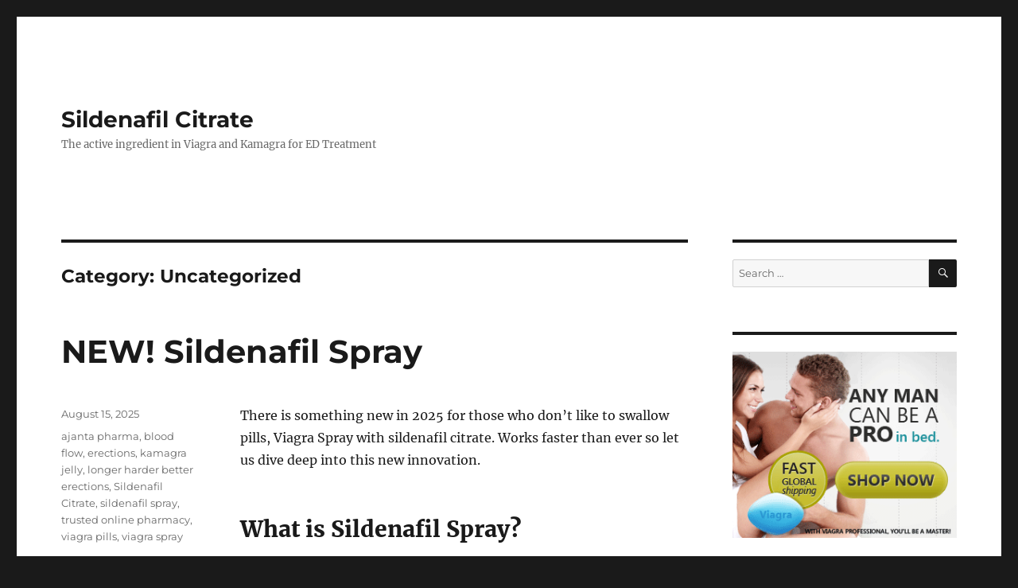

--- FILE ---
content_type: text/html; charset=UTF-8
request_url: https://www.sildenafilcitrate.net/category/uncategorized/
body_size: 87103
content:
<!DOCTYPE html>
<html dir="ltr" lang="en-US"
	prefix="og: https://ogp.me/ns#"  class="no-js">
<head>
	<meta charset="UTF-8">
	<meta name="viewport" content="width=device-width, initial-scale=1">
	<link rel="profile" href="https://gmpg.org/xfn/11">
		<script>(function(html){html.className = html.className.replace(/\bno-js\b/,'js')})(document.documentElement);</script>
<title>Uncategorized - Sildenafil Citrate</title>

		<!-- All in One SEO 4.4.0.1 - aioseo.com -->
		<meta name="robots" content="max-image-preview:large" />
		<link rel="canonical" href="https://www.sildenafilcitrate.net/category/uncategorized/" />
		<link rel="next" href="https://www.sildenafilcitrate.net/category/uncategorized/page/2/" />
		<meta name="generator" content="All in One SEO (AIOSEO) 4.4.0.1" />
		<script type="application/ld+json" class="aioseo-schema">
			{"@context":"https:\/\/schema.org","@graph":[{"@type":"BreadcrumbList","@id":"https:\/\/www.sildenafilcitrate.net\/category\/uncategorized\/#breadcrumblist","itemListElement":[{"@type":"ListItem","@id":"https:\/\/www.sildenafilcitrate.net\/#listItem","position":1,"item":{"@type":"WebPage","@id":"https:\/\/www.sildenafilcitrate.net\/","name":"Home","description":"The active ingredient in Viagra and Kamagra for ED Treatment","url":"https:\/\/www.sildenafilcitrate.net\/"},"nextItem":"https:\/\/www.sildenafilcitrate.net\/category\/uncategorized\/#listItem"},{"@type":"ListItem","@id":"https:\/\/www.sildenafilcitrate.net\/category\/uncategorized\/#listItem","position":2,"item":{"@type":"WebPage","@id":"https:\/\/www.sildenafilcitrate.net\/category\/uncategorized\/","name":"Uncategorized","url":"https:\/\/www.sildenafilcitrate.net\/category\/uncategorized\/"},"previousItem":"https:\/\/www.sildenafilcitrate.net\/#listItem"}]},{"@type":"CollectionPage","@id":"https:\/\/www.sildenafilcitrate.net\/category\/uncategorized\/#collectionpage","url":"https:\/\/www.sildenafilcitrate.net\/category\/uncategorized\/","name":"Uncategorized - Sildenafil Citrate","inLanguage":"en-US","isPartOf":{"@id":"https:\/\/www.sildenafilcitrate.net\/#website"},"breadcrumb":{"@id":"https:\/\/www.sildenafilcitrate.net\/category\/uncategorized\/#breadcrumblist"}},{"@type":"Organization","@id":"https:\/\/www.sildenafilcitrate.net\/#organization","name":"Sildenafil Citrate","url":"https:\/\/www.sildenafilcitrate.net\/"},{"@type":"WebSite","@id":"https:\/\/www.sildenafilcitrate.net\/#website","url":"https:\/\/www.sildenafilcitrate.net\/","name":"Sildenafil Citrate","description":"The active ingredient in Viagra and Kamagra for ED Treatment","inLanguage":"en-US","publisher":{"@id":"https:\/\/www.sildenafilcitrate.net\/#organization"}}]}
		</script>
		<!-- All in One SEO -->

<link rel='dns-prefetch' href='//s.w.org' />
<link rel="alternate" type="application/rss+xml" title="Sildenafil Citrate &raquo; Feed" href="https://www.sildenafilcitrate.net/feed/" />
<link rel="alternate" type="application/rss+xml" title="Sildenafil Citrate &raquo; Uncategorized Category Feed" href="https://www.sildenafilcitrate.net/category/uncategorized/feed/" />
		<script>
			window._wpemojiSettings = {"baseUrl":"https:\/\/s.w.org\/images\/core\/emoji\/13.0.0\/72x72\/","ext":".png","svgUrl":"https:\/\/s.w.org\/images\/core\/emoji\/13.0.0\/svg\/","svgExt":".svg","source":{"concatemoji":"https:\/\/www.sildenafilcitrate.net\/wp-includes\/js\/wp-emoji-release.min.js?ver=5.5.17"}};
			!function(e,a,t){var n,r,o,i=a.createElement("canvas"),p=i.getContext&&i.getContext("2d");function s(e,t){var a=String.fromCharCode;p.clearRect(0,0,i.width,i.height),p.fillText(a.apply(this,e),0,0);e=i.toDataURL();return p.clearRect(0,0,i.width,i.height),p.fillText(a.apply(this,t),0,0),e===i.toDataURL()}function c(e){var t=a.createElement("script");t.src=e,t.defer=t.type="text/javascript",a.getElementsByTagName("head")[0].appendChild(t)}for(o=Array("flag","emoji"),t.supports={everything:!0,everythingExceptFlag:!0},r=0;r<o.length;r++)t.supports[o[r]]=function(e){if(!p||!p.fillText)return!1;switch(p.textBaseline="top",p.font="600 32px Arial",e){case"flag":return s([127987,65039,8205,9895,65039],[127987,65039,8203,9895,65039])?!1:!s([55356,56826,55356,56819],[55356,56826,8203,55356,56819])&&!s([55356,57332,56128,56423,56128,56418,56128,56421,56128,56430,56128,56423,56128,56447],[55356,57332,8203,56128,56423,8203,56128,56418,8203,56128,56421,8203,56128,56430,8203,56128,56423,8203,56128,56447]);case"emoji":return!s([55357,56424,8205,55356,57212],[55357,56424,8203,55356,57212])}return!1}(o[r]),t.supports.everything=t.supports.everything&&t.supports[o[r]],"flag"!==o[r]&&(t.supports.everythingExceptFlag=t.supports.everythingExceptFlag&&t.supports[o[r]]);t.supports.everythingExceptFlag=t.supports.everythingExceptFlag&&!t.supports.flag,t.DOMReady=!1,t.readyCallback=function(){t.DOMReady=!0},t.supports.everything||(n=function(){t.readyCallback()},a.addEventListener?(a.addEventListener("DOMContentLoaded",n,!1),e.addEventListener("load",n,!1)):(e.attachEvent("onload",n),a.attachEvent("onreadystatechange",function(){"complete"===a.readyState&&t.readyCallback()})),(n=t.source||{}).concatemoji?c(n.concatemoji):n.wpemoji&&n.twemoji&&(c(n.twemoji),c(n.wpemoji)))}(window,document,window._wpemojiSettings);
		</script>
		<style>
img.wp-smiley,
img.emoji {
	display: inline !important;
	border: none !important;
	box-shadow: none !important;
	height: 1em !important;
	width: 1em !important;
	margin: 0 .07em !important;
	vertical-align: -0.1em !important;
	background: none !important;
	padding: 0 !important;
}
</style>
	<link rel='stylesheet' id='wp-block-library-css'  href='https://www.sildenafilcitrate.net/wp-includes/css/dist/block-library/style.min.css?ver=5.5.17' media='all' />
<link rel='stylesheet' id='wp-block-library-theme-css'  href='https://www.sildenafilcitrate.net/wp-includes/css/dist/block-library/theme.min.css?ver=5.5.17' media='all' />
<link rel='stylesheet' id='sow-image-default-8b5b6f678277-css'  href='https://www.sildenafilcitrate.net/wp-content/uploads/siteorigin-widgets/sow-image-default-8b5b6f678277.css?ver=5.5.17' media='all' />
<link rel='stylesheet' id='twentysixteen-fonts-css'  href='https://www.sildenafilcitrate.net/wp-content/themes/twentysixteen/fonts/merriweather-plus-montserrat-plus-inconsolata.css?ver=20230328' media='all' />
<link rel='stylesheet' id='genericons-css'  href='https://www.sildenafilcitrate.net/wp-content/themes/twentysixteen/genericons/genericons.css?ver=20201208' media='all' />
<link rel='stylesheet' id='twentysixteen-style-css'  href='https://www.sildenafilcitrate.net/wp-content/themes/twentysixteen/style.css?ver=20230328' media='all' />
<link rel='stylesheet' id='twentysixteen-block-style-css'  href='https://www.sildenafilcitrate.net/wp-content/themes/twentysixteen/css/blocks.css?ver=20230206' media='all' />
<!--[if lt IE 10]>
<link rel='stylesheet' id='twentysixteen-ie-css'  href='https://www.sildenafilcitrate.net/wp-content/themes/twentysixteen/css/ie.css?ver=20170530' media='all' />
<![endif]-->
<!--[if lt IE 9]>
<link rel='stylesheet' id='twentysixteen-ie8-css'  href='https://www.sildenafilcitrate.net/wp-content/themes/twentysixteen/css/ie8.css?ver=20170530' media='all' />
<![endif]-->
<!--[if lt IE 8]>
<link rel='stylesheet' id='twentysixteen-ie7-css'  href='https://www.sildenafilcitrate.net/wp-content/themes/twentysixteen/css/ie7.css?ver=20170530' media='all' />
<![endif]-->
<!--[if lt IE 9]>
<script src='https://www.sildenafilcitrate.net/wp-content/themes/twentysixteen/js/html5.js?ver=3.7.3' id='twentysixteen-html5-js'></script>
<![endif]-->
<script src='https://www.sildenafilcitrate.net/wp-includes/js/jquery/jquery.js?ver=1.12.4-wp' id='jquery-core-js'></script>
<link rel="https://api.w.org/" href="https://www.sildenafilcitrate.net/wp-json/" /><link rel="alternate" type="application/json" href="https://www.sildenafilcitrate.net/wp-json/wp/v2/categories/1" /><link rel="EditURI" type="application/rsd+xml" title="RSD" href="https://www.sildenafilcitrate.net/xmlrpc.php?rsd" />
<link rel="wlwmanifest" type="application/wlwmanifest+xml" href="https://www.sildenafilcitrate.net/wp-includes/wlwmanifest.xml" /> 
<meta name="generator" content="WordPress 5.5.17" />
<link rel="icon" href="https://www.sildenafilcitrate.net/wp-content/uploads/2017/02/cropped-Kamagra-32x32.jpg" sizes="32x32" />
<link rel="icon" href="https://www.sildenafilcitrate.net/wp-content/uploads/2017/02/cropped-Kamagra-192x192.jpg" sizes="192x192" />
<link rel="apple-touch-icon" href="https://www.sildenafilcitrate.net/wp-content/uploads/2017/02/cropped-Kamagra-180x180.jpg" />
<meta name="msapplication-TileImage" content="https://www.sildenafilcitrate.net/wp-content/uploads/2017/02/cropped-Kamagra-270x270.jpg" />
</head>

<body class="archive category category-uncategorized category-1 wp-embed-responsive hfeed">
<div id="page" class="site">
	<div class="site-inner">
		<a class="skip-link screen-reader-text" href="#content">
			Skip to content		</a>

		<header id="masthead" class="site-header">
			<div class="site-header-main">
				<div class="site-branding">
					
											<p class="site-title"><a href="https://www.sildenafilcitrate.net/" rel="home">Sildenafil Citrate</a></p>
												<p class="site-description">The active ingredient in Viagra and Kamagra for ED Treatment</p>
									</div><!-- .site-branding -->

							</div><!-- .site-header-main -->

					</header><!-- .site-header -->

		<div id="content" class="site-content">

	<div id="primary" class="content-area">
		<main id="main" class="site-main">

		
			<header class="page-header">
				<h1 class="page-title">Category: <span>Uncategorized</span></h1>			</header><!-- .page-header -->

			
<article id="post-346" class="post-346 post type-post status-publish format-standard hentry category-uncategorized tag-ajanta-pharma tag-blood-flow tag-erections tag-kamagra-jelly tag-longer-harder-better-erections tag-sildenafil-citrate tag-sildenafil-spray tag-trusted-online-pharmacy tag-viagra-pills tag-viagra-spray">
	<header class="entry-header">
		
		<h2 class="entry-title"><a href="https://www.sildenafilcitrate.net/new-sildenafil-spray/" rel="bookmark">NEW! Sildenafil Spray</a></h2>	</header><!-- .entry-header -->

	
	
	<div class="entry-content">
		
<p>There is something new in 2025 for those who don&#8217;t like to swallow pills, Viagra Spray with sildenafil citrate. Works faster than ever so let us dive deep into this new innovation.</p>



<h2>What is Sildenafil Spray?</h2>



<p>It is a new and innovative products, on the market for those who don&#8217;t like to swallow pills like the traditional <a href="https://www.sildenafilcitrate.net/viagra/" title="Viagra">viagra pills</a>. Similar like before you had <a href="http://kamagrajelly.org/" title="Kamagra Jelly">Kamagra Jelly</a> as innovation from Ajanta Pharma, now there is sildenafil spray as cheap and affordable alternative for those who are not a fan of pills. The active ingredient is the same and as an additional advantage it works much faster than sildenafil pills thanks to the liquid format.</p>



<h2>How does it work?</h2>



<p>Sildenafil citrate is absorbed by the body quickly and makes you blood vessels widening why your blood flows more easy, faster and more to your penis resulting in longer, harder and better erections and as a bonus your penis becomes thicker and longer too! </p>



<h2>Where to buy Viagra spray?</h2>



<p><a href="https://www.pharmacyxl.org/order-maxgun-sublingual-spray-online-en.html" target="_blank" rel="noopener noreferrer" title="Sildenafil Spray">Sildenafil Spray</a> or viagra Spray is only available online at the moment. We found a trusted online pharmacy called &#8220;<a href="https://www.pharmacyxl.org" title="Pharmacy XL">Pharmacy XL</a>&#8221; where they sell Sildenafil Spray for 39 USD which is an absolute steal and they have fast free shipping. </p>



<figure class="wp-block-image size-large"><a href="https://www.pharmacyxl.org/medicine-products-erectile-dysfunction-en.html"><img loading="lazy" width="300" height="250" src="https://www.sildenafilcitrate.net/wp-content/uploads/2025/08/Sexual300.gif" alt="" class="wp-image-347"/></a><figcaption>Sexla Peak with Sildenafil</figcaption></figure>
	</div><!-- .entry-content -->

	<footer class="entry-footer">
		<span class="byline"><span class="author vcard"><img alt='' src='https://secure.gravatar.com/avatar/c4f08cd42dffd323215d3a98c5bfc604?s=49&#038;d=mm&#038;r=g' srcset='https://secure.gravatar.com/avatar/c4f08cd42dffd323215d3a98c5bfc604?s=98&#038;d=mm&#038;r=g 2x' class='avatar avatar-49 photo' height='49' width='49' loading='lazy'/><span class="screen-reader-text">Author </span> <a class="url fn n" href="https://www.sildenafilcitrate.net/author/admin/">admin</a></span></span><span class="posted-on"><span class="screen-reader-text">Posted on </span><a href="https://www.sildenafilcitrate.net/new-sildenafil-spray/" rel="bookmark"><time class="entry-date published" datetime="2025-08-15T11:51:02+00:00">August 15, 2025</time><time class="updated" datetime="2025-08-15T11:51:04+00:00">August 15, 2025</time></a></span><span class="tags-links"><span class="screen-reader-text">Tags </span><a href="https://www.sildenafilcitrate.net/tag/ajanta-pharma/" rel="tag">ajanta pharma</a>, <a href="https://www.sildenafilcitrate.net/tag/blood-flow/" rel="tag">blood flow</a>, <a href="https://www.sildenafilcitrate.net/tag/erections/" rel="tag">erections</a>, <a href="https://www.sildenafilcitrate.net/tag/kamagra-jelly/" rel="tag">kamagra jelly</a>, <a href="https://www.sildenafilcitrate.net/tag/longer-harder-better-erections/" rel="tag">longer harder better erections</a>, <a href="https://www.sildenafilcitrate.net/tag/sildenafil-citrate/" rel="tag">Sildenafil Citrate</a>, <a href="https://www.sildenafilcitrate.net/tag/sildenafil-spray/" rel="tag">sildenafil spray</a>, <a href="https://www.sildenafilcitrate.net/tag/trusted-online-pharmacy/" rel="tag">trusted online pharmacy</a>, <a href="https://www.sildenafilcitrate.net/tag/viagra-pills/" rel="tag">viagra pills</a>, <a href="https://www.sildenafilcitrate.net/tag/viagra-spray/" rel="tag">viagra spray</a></span>			</footer><!-- .entry-footer -->
</article><!-- #post-346 -->

<article id="post-294" class="post-294 post type-post status-publish format-standard hentry category-uncategorized tag-cialis tag-kamagra-jelly tag-levitra tag-long-hard-erection tag-male-enhancement-pill tag-max-herbal-gun-power tag-prosolution tag-sexual-satisfaction tag-sildenafil-citrate tag-sildenafil-jelly tag-tadalafil tag-vardenafil tag-viagra tag-vigrx-plus">
	<header class="entry-header">
		
		<h2 class="entry-title"><a href="https://www.sildenafilcitrate.net/is-sildenafil-still-the-best-erectile-dysfunction-treatment-in-2024/" rel="bookmark">Is sildenafil still the best erectile dysfunction treatment in 2024</a></h2>	</header><!-- .entry-header -->

	
	
	<div class="entry-content">
		
<p>Sometimes you would wonder if <a href="https://www.sildenafilcitrate.net/cheapest-viagra/" title="Cheapest Viagra">Viagra</a> and sildenafil are still the best treatment for ED, I mean after all they were introduced to the market in the 90s, so a lot of time has passed since then and in this blog post we are about to find out other alternatives for sildenafil citrate and if they are better, let&#8217;s start!</p>



<h2>Competitors of Sildenafil</h2>



<p>Of course one of the main well known competitor is <a href="https://www.tadalafil.org" target="_blank" rel="noopener noreferrer" title="tadalafil">tadalafil</a> from Cialis, however this one is not new and in the same age range as sildenafil so we don&#8217;t count this. We want to focus on the newer products on the market and to see if there are better alternatives.</p>



<p><strong><a href="https://www.vardenafil.org" target="_blank" rel="noopener noreferrer" title="Vardenafil">Vardenafil</a> (Levitra)</strong> is a newer alternative from Bayer and some people say it has less side effects as sildenafil, so when you have too much annoying side effects from Viagra, you could try vardenafil. Personally I find sildenafil better and especially with Kamagra Jelly which is simply kicking in after 10 minutes 🙂 </p>



<p><a href="https://www.pharmacyxl.org/order-herbal_max_gun_power-online-en.html" target="_blank" rel="noopener noreferrer" title="Max Herbal Gun Power">Max Herbal Gun Power</a> is such a herbal alternative which works very efficient and is especially good for those who prefer herbal meds over traditional medications.</p>



<p><a href="https://www.pharmacyxl.org/order-prosolution-online-en.html" target="_blank" rel="noopener noreferrer" title="ProSolution">ProSolution</a> is a highly rated and recommended male enhancement pill with fantastic results on all types of men with fast effect and almost immediate interaction.</p>



<p><a href="https://www.pharmacyxl.org/order-vigrx_plus-online-en.html" target="_blank" rel="noopener noreferrer" title="VigRx Plus">VigRx Plus</a> is typically marketed as a natural supplement that claims to provide a variety of benefits for men, including larger and harder erections, improved stamina, and enhanced sexual satisfaction.</p>



<h2>Conclusion</h2>



<p>There are new products on the market for male impotence treatment and yes they work and are good, but to be honest till today there is not such an ingredient as powerful and quick as Sildenafil Citrate and especially with the jelly variant it is simply unbeatable. Sildenafil is available in <a href="https://www.sildenafilcitrate.net/viagra-oral-jelly/" title="Viagra Oral Jelly">Viagra Jelly</a> as well as <a href="http://www.kamagra-oral-jelly.net/" target="_blank" rel="noopener noreferrer" title="Kamagra Jelly">Kamagra Jelly</a> and they work practically the same so you are safe with both of them and within 10 minutes your manhood is ready to rock all night long for a <a href="https://www.longharderection.com" target="_blank" rel="noopener noreferrer" title="long hard erection">long hard erection</a> you have never seen before!</p>



<figure class="wp-block-image size-large"><a href="https://www.pharmacyxl.org/search.html?key=Kamagra"><img loading="lazy" width="210" height="160" src="https://www.sildenafilcitrate.net/wp-content/uploads/2024/06/Kamagra_and_KamagraOralJelly.png" alt="Kamagra Jelly" class="wp-image-297"/></a><figcaption>Kamagra Jelly</figcaption></figure>
	</div><!-- .entry-content -->

	<footer class="entry-footer">
		<span class="byline"><span class="author vcard"><img alt='' src='https://secure.gravatar.com/avatar/c4f08cd42dffd323215d3a98c5bfc604?s=49&#038;d=mm&#038;r=g' srcset='https://secure.gravatar.com/avatar/c4f08cd42dffd323215d3a98c5bfc604?s=98&#038;d=mm&#038;r=g 2x' class='avatar avatar-49 photo' height='49' width='49' loading='lazy'/><span class="screen-reader-text">Author </span> <a class="url fn n" href="https://www.sildenafilcitrate.net/author/admin/">admin</a></span></span><span class="posted-on"><span class="screen-reader-text">Posted on </span><a href="https://www.sildenafilcitrate.net/is-sildenafil-still-the-best-erectile-dysfunction-treatment-in-2024/" rel="bookmark"><time class="entry-date published" datetime="2024-06-02T19:29:43+00:00">June 2, 2024</time><time class="updated" datetime="2025-03-04T23:18:21+00:00">March 4, 2025</time></a></span><span class="tags-links"><span class="screen-reader-text">Tags </span><a href="https://www.sildenafilcitrate.net/tag/cialis/" rel="tag">cialis</a>, <a href="https://www.sildenafilcitrate.net/tag/kamagra-jelly/" rel="tag">kamagra jelly</a>, <a href="https://www.sildenafilcitrate.net/tag/levitra/" rel="tag">levitra</a>, <a href="https://www.sildenafilcitrate.net/tag/long-hard-erection/" rel="tag">long hard erection</a>, <a href="https://www.sildenafilcitrate.net/tag/male-enhancement-pill/" rel="tag">male enhancement pill</a>, <a href="https://www.sildenafilcitrate.net/tag/max-herbal-gun-power/" rel="tag">max herbal gun power</a>, <a href="https://www.sildenafilcitrate.net/tag/prosolution/" rel="tag">prosolution</a>, <a href="https://www.sildenafilcitrate.net/tag/sexual-satisfaction/" rel="tag">sexual satisfaction</a>, <a href="https://www.sildenafilcitrate.net/tag/sildenafil-citrate/" rel="tag">Sildenafil Citrate</a>, <a href="https://www.sildenafilcitrate.net/tag/sildenafil-jelly/" rel="tag">sildenafil jelly</a>, <a href="https://www.sildenafilcitrate.net/tag/tadalafil/" rel="tag">tadalafil</a>, <a href="https://www.sildenafilcitrate.net/tag/vardenafil/" rel="tag">vardenafil</a>, <a href="https://www.sildenafilcitrate.net/tag/viagra/" rel="tag">Viagra</a>, <a href="https://www.sildenafilcitrate.net/tag/vigrx-plus/" rel="tag">vigrx plus</a></span>			</footer><!-- .entry-footer -->
</article><!-- #post-294 -->

<article id="post-180" class="post-180 post type-post status-publish format-standard hentry category-uncategorized tag-cheap-viagra-prices tag-cheapest-viagra tag-generic-viagra tag-kamagra tag-penegra tag-silagra tag-sildenafil tag-suhagra tag-viagra-prices tag-zenegra">
	<header class="entry-header">
		
		<h2 class="entry-title"><a href="https://www.sildenafilcitrate.net/cheapest-viagra/" rel="bookmark">Cheapest Viagra</a></h2>	</header><!-- .entry-header -->

	
	
	<div class="entry-content">
		<h1>Cheapest Viagra</h1>
<p>While everyone likes to get savings here and there, with Viagra and other ED medications this is an absolute must, as prices are skyrocketing and not going down soon. This is one of the main reason, people look for viagra online, however watch out and make sure you deal with a trusted source for these magic pills, otherwise you might order fake or not working pills.</p>
<p>You&#8217;re lucky you land at our blog about Sildenafil Citrate, as we are a specialist for years in Viagra and Sildenafil Pills and always research the market for trusted opportunities. In this blog post we will talk about <a href="http://www.cheap-viagra.com">Cheap Viagra</a> and even more important cheapest Viagra from A to Z with all the pros and cons, plus a special tip where we order viagra pills for many years.</p>
<h2>Viagra Prices</h2>
<p>Viagra prices vary widely from 30 USD at a physical store like Walgreens or CVS etc to online pharmacies offering Viagra from around 1-2 USD per tablet. A huge saving, especially if it is from a trusted pharmacy. Of course you should buy generic viagra instead of brand-name Viagra to get a cheap price. Rest assured there is no difference in the amount of <a href="https://pharmacyxl.org/ingredient.html?key=Sildenafil">Sildenafil</a> and if you order at the pharmacy we recommend you get the absolute best quality too.</p>
<h3>Types of Generic Viagra</h3>
<p>There are many pharmaceutical companies and therefore also many types of Generic Viagra, which is a good thing as competition brings down prices and increases the quality &#8211; perfect for customers like you and me. Let&#8217;s sum up the types of (generic) viagra.<br />
&#8211; Kamagra<br />
&#8211; Viagra<br />
&#8211; Suhagra<br />
&#8211; Silagra<br />
&#8211; Penegra<br />
&#8211; Zenegra<br />
&#8211; Sildenafil Pills<br />
&#8211; etc&#8230;.etc&#8230; however till today the standard &#8220;generic viagra&#8221; is still the cheapest viagra out there. We found even a trusted online pharmacy which we personally use which recently lowered prices to 0.60 USD per tablet including free shipping.</p>
<h4>Cheap Viagra prices</h4>
<p>As we mentioned before in this blog article, prices vary widely, however let&#8217;s get into more detail and provide you prices from various kind generic viagra pills per tablet. This prices are from an online pharmacy which we personally use and can recommend to anyone else, as we tried, tested and use this medstore for more than 5 years.</p>
<p>As we saw in previous paragraph, there are various kind of generic sildenafil pills:<br />
&#8211; <a href="http://www.kamagraprices.com">prices for Kamagra</a> start at 2.50 USD per pill<br />
<strong>&#8211; <a href="http://www.cheapviagraprices.com">prices for generic Viagra</a> start at 0.60 USD per pill</strong><br />
&#8211; prices for Suhagra start at 1.05 USD per pill<br />
&#8211; prices for Silagra start at 1.30 USD per pill<br />
&#8211; prices for Penegra start at 2.44 USD per tablet<br />
&#8211; prices for Zenegra start at 1.25 USD per pill<br />
&#8211; prices for Sildenafil at 1.30 USd per tablet.</p>
<p>As you landed on our blog, probably you are searching for cheapest viagra, so then it is clear who is the winner, the result in <strong>bold</strong> letters!</p>
<h5>Conclusion:</h5>
<p>From our quick research and our long term of multiple years experience in purchasing viagra online, we found a trusted and reliable source of generic viagra. Also we found a online store which has super quality of generic drugs and starting with generic viagra for 0.60 USD per pill including free shipping.</p>
<p><figure id="attachment_49" aria-describedby="caption-attachment-49" style="width: 548px" class="wp-caption alignnone"><a href="https://www.pharmacyxl.org/order-viagra_professional-online-en.html"><img loading="lazy" class="wp-image-49 size-full" src="https://www.sildenafilcitrate.net/wp-content/uploads/2017/02/VIagra_FreeShipping.png" alt="Viagra Sildenafil" width="548" height="155" srcset="https://www.sildenafilcitrate.net/wp-content/uploads/2017/02/VIagra_FreeShipping.png 548w, https://www.sildenafilcitrate.net/wp-content/uploads/2017/02/VIagra_FreeShipping-300x85.png 300w" sizes="(max-width: 548px) 85vw, 548px" /></a><figcaption id="caption-attachment-49" class="wp-caption-text">Viagra Sildenafil</figcaption></figure></p>
	</div><!-- .entry-content -->

	<footer class="entry-footer">
		<span class="byline"><span class="author vcard"><img alt='' src='https://secure.gravatar.com/avatar/c4f08cd42dffd323215d3a98c5bfc604?s=49&#038;d=mm&#038;r=g' srcset='https://secure.gravatar.com/avatar/c4f08cd42dffd323215d3a98c5bfc604?s=98&#038;d=mm&#038;r=g 2x' class='avatar avatar-49 photo' height='49' width='49' loading='lazy'/><span class="screen-reader-text">Author </span> <a class="url fn n" href="https://www.sildenafilcitrate.net/author/admin/">admin</a></span></span><span class="posted-on"><span class="screen-reader-text">Posted on </span><a href="https://www.sildenafilcitrate.net/cheapest-viagra/" rel="bookmark"><time class="entry-date published" datetime="2019-06-27T18:15:56+00:00">June 27, 2019</time><time class="updated" datetime="2025-03-04T23:19:23+00:00">March 4, 2025</time></a></span><span class="tags-links"><span class="screen-reader-text">Tags </span><a href="https://www.sildenafilcitrate.net/tag/cheap-viagra-prices/" rel="tag">cheap viagra prices</a>, <a href="https://www.sildenafilcitrate.net/tag/cheapest-viagra/" rel="tag">cheapest viagra</a>, <a href="https://www.sildenafilcitrate.net/tag/generic-viagra/" rel="tag">Generic Viagra</a>, <a href="https://www.sildenafilcitrate.net/tag/kamagra/" rel="tag">Kamagra</a>, <a href="https://www.sildenafilcitrate.net/tag/penegra/" rel="tag">Penegra</a>, <a href="https://www.sildenafilcitrate.net/tag/silagra/" rel="tag">Silagra</a>, <a href="https://www.sildenafilcitrate.net/tag/sildenafil/" rel="tag">Sildenafil</a>, <a href="https://www.sildenafilcitrate.net/tag/suhagra/" rel="tag">Suhagra</a>, <a href="https://www.sildenafilcitrate.net/tag/viagra-prices/" rel="tag">viagra prices</a>, <a href="https://www.sildenafilcitrate.net/tag/zenegra/" rel="tag">Zenegra</a></span>			</footer><!-- .entry-footer -->
</article><!-- #post-180 -->

<article id="post-176" class="post-176 post type-post status-publish format-standard hentry category-uncategorized tag-aurochem tag-caverta tag-cheapest-viagra tag-eriacta tag-female-viagra tag-generic-viagra tag-kamagra tag-penegra tag-pfizer tag-silagra tag-sildenafil tag-sildenafil-citrate tag-sildenafil-tablet tag-suhagra tag-viagra-price tag-viagra-vs-generic-viagra tag-womenra tag-zenegra">
	<header class="entry-header">
		
		<h2 class="entry-title"><a href="https://www.sildenafilcitrate.net/which-is-the-best-sildenafil-citrate-pill/" rel="bookmark">Which is the best Sildenafil Citrate Pill?</a></h2>	</header><!-- .entry-header -->

	
	
	<div class="entry-content">
		<h1><strong>Which is the best Sildenafil Citrate Pill?</strong></h1>
<p>An on the first view easy question, however the answer seems to be more complicated than it is on the first view. Of course Sildenafil Citrate is known for Viagra or Generic Viagra so you would say there are only 2 options: Viagra Brand or Generic Viagra, however this is not so easy because as the patent of Pfizer for Viagra expired, there came more generic viagra products on the market all with the same amount of Sildenafil Citrate. So for a proper answer on this question we need to analyze and discuss all the other sildenafil pills. Let&#8217;s sum them up first.</p>
<p><strong>The following sildenafil tablets are known to us:</strong><br />
<a href="http://www.eriacta.info">Eriacta</a>, <a href="http://www.caverta.org">Caverta</a>, <a href="http://www.womenra.net">Womenra</a>, <a href="http://www.femaleviagra.net">Female Viagra</a>, <a href="http://www.kamagrabrand.com">Kamagra</a>, <a href="http://www.zenegra.info">Zenegra</a>, <a href="http://www.penegra.info">Penegra</a>, <a href="http://www.sildenafilcitrate.info">Sildenafil</a>, <a href="http:/www.silagra.net" data-wplink-url-error="true">Silagra</a>, <a href="http://www.suhagra100.net">Suhagra</a>, <a href="http://www.aurochem.org">Aurochem</a> and probably we could continue for some time with other well known sildenafil variants as well.</p>
<p>However the point is with all those generic viagra variants, they are not really matter as most important it that they contain Sildenafil Citrate which makes you to get a long hard erection. And while Generic Viagra is still the cheapest viagra pill on the market, the other generic variants are actually not worth even comparing or discussing as they work exactly the same. Of course if you for some reason prefer for example Viagra &#8211; Aurochem then please use it as it works perfect, however <a href="http://www.genviagra.com">Generic Viagra</a> works exactly the same and for a lower price.</p>
<p><b>Conclusion</b><strong>:</strong><br />
While any <a href="http://www.ed-tablets.com">ed pill</a> like viagra is dependent from its active ingredient &#8220;Sildenafil Citrate&#8221;in the amount of 50mg or 100mg every sildenafil pill is more or less the same, so price should be decisive. Generic Viagra gives in this respect the most value for money and is therefore preferred over any other Sildenafil tablet out there on the market as they are exactly the same, no worse but also no better.</p>
<p><figure id="attachment_49" aria-describedby="caption-attachment-49" style="width: 548px" class="wp-caption alignnone"><a href="https://www.pharmacyxl.org/order-viagra-online-en.html"><img loading="lazy" class="wp-image-49 size-full" src="https://www.sildenafilcitrate.net/wp-content/uploads/2017/02/VIagra_FreeShipping.png" alt="Viagra Sildenafil" width="548" height="155" srcset="https://www.sildenafilcitrate.net/wp-content/uploads/2017/02/VIagra_FreeShipping.png 548w, https://www.sildenafilcitrate.net/wp-content/uploads/2017/02/VIagra_FreeShipping-300x85.png 300w" sizes="(max-width: 548px) 85vw, 548px" /></a><figcaption id="caption-attachment-49" class="wp-caption-text">Viagra Sildenafil</figcaption></figure></p>
	</div><!-- .entry-content -->

	<footer class="entry-footer">
		<span class="byline"><span class="author vcard"><img alt='' src='https://secure.gravatar.com/avatar/c4f08cd42dffd323215d3a98c5bfc604?s=49&#038;d=mm&#038;r=g' srcset='https://secure.gravatar.com/avatar/c4f08cd42dffd323215d3a98c5bfc604?s=98&#038;d=mm&#038;r=g 2x' class='avatar avatar-49 photo' height='49' width='49' loading='lazy'/><span class="screen-reader-text">Author </span> <a class="url fn n" href="https://www.sildenafilcitrate.net/author/admin/">admin</a></span></span><span class="posted-on"><span class="screen-reader-text">Posted on </span><a href="https://www.sildenafilcitrate.net/which-is-the-best-sildenafil-citrate-pill/" rel="bookmark"><time class="entry-date published" datetime="2018-08-16T08:48:03+00:00">August 16, 2018</time><time class="updated" datetime="2025-03-04T23:20:04+00:00">March 4, 2025</time></a></span><span class="tags-links"><span class="screen-reader-text">Tags </span><a href="https://www.sildenafilcitrate.net/tag/aurochem/" rel="tag">aurochem</a>, <a href="https://www.sildenafilcitrate.net/tag/caverta/" rel="tag">caverta</a>, <a href="https://www.sildenafilcitrate.net/tag/cheapest-viagra/" rel="tag">cheapest viagra</a>, <a href="https://www.sildenafilcitrate.net/tag/eriacta/" rel="tag">eriacta</a>, <a href="https://www.sildenafilcitrate.net/tag/female-viagra/" rel="tag">Female Viagra</a>, <a href="https://www.sildenafilcitrate.net/tag/generic-viagra/" rel="tag">Generic Viagra</a>, <a href="https://www.sildenafilcitrate.net/tag/kamagra/" rel="tag">Kamagra</a>, <a href="https://www.sildenafilcitrate.net/tag/penegra/" rel="tag">Penegra</a>, <a href="https://www.sildenafilcitrate.net/tag/pfizer/" rel="tag">Pfizer</a>, <a href="https://www.sildenafilcitrate.net/tag/silagra/" rel="tag">Silagra</a>, <a href="https://www.sildenafilcitrate.net/tag/sildenafil/" rel="tag">Sildenafil</a>, <a href="https://www.sildenafilcitrate.net/tag/sildenafil-citrate/" rel="tag">Sildenafil Citrate</a>, <a href="https://www.sildenafilcitrate.net/tag/sildenafil-tablet/" rel="tag">Sildenafil tablet</a>, <a href="https://www.sildenafilcitrate.net/tag/suhagra/" rel="tag">Suhagra</a>, <a href="https://www.sildenafilcitrate.net/tag/viagra-price/" rel="tag">viagra price</a>, <a href="https://www.sildenafilcitrate.net/tag/viagra-vs-generic-viagra/" rel="tag">viagra vs generic viagra</a>, <a href="https://www.sildenafilcitrate.net/tag/womenra/" rel="tag">Womenra</a>, <a href="https://www.sildenafilcitrate.net/tag/zenegra/" rel="tag">Zenegra</a></span>			</footer><!-- .entry-footer -->
</article><!-- #post-176 -->

<article id="post-170" class="post-170 post type-post status-publish format-standard hentry category-uncategorized tag-aurochem tag-buy-viagra-online tag-cheap-viagra tag-cheapest-generic-viagra tag-cheapest-viagra tag-generic-viagra tag-generic-viagra-100mg tag-generic-viagra-as-a-cheap-viagra-alternative tag-sildenafil tag-sildenafil-citrate tag-viagra tag-viagra-alternative">
	<header class="entry-header">
		
		<h2 class="entry-title"><a href="https://www.sildenafilcitrate.net/generic-viagra-as-a-cheap-viagra-alternative/" rel="bookmark">Generic Viagra as a Cheap Viagra alternative</a></h2>	</header><!-- .entry-header -->

	
	
	<div class="entry-content">
		<h1><strong>Generic Viagra as a Cheap Viagra alternative</strong></h1>
<p>Why is Viagra always so expensive? Probably you can ask this with many medications including sexual health meds like Viagra and Cialis. Big pharma ofcourse has something to do with this, as the only thing they think about is &#8220;profit maximization&#8221; and lobbying at the politics, to keep medicine prices as high as possible.</p>
<h2><strong>Fortunately there is Generic Viagra</strong></h2>
<p>While the brand-version of Viagra may be very expensive, after the patent expired from pfizer, other pharmaceutical producers can now also produce quality Viagra under the name &#8220;<a href="http://www.genviagra.com">Generic Viagra</a>&#8221; , jus a few names are:<br />
&#8211; <a href="https://www.sildenafilcitrate.net/eriacta/">Eriacta</a><br />
&#8211; <a href="https://www.sildenafilcitrate.net/suhagra/">Suhagra</a><br />
&#8211; <a href="https://www.sildenafilcitrate.net/vigora/">Vigora</a><br />
&#8211; <a href="https://www.sildenafilcitrate.net/kamagra/">Kamagra</a><br />
&#8211; <a href="https://www.sildenafilcitrate.net/penegra/">Penegra</a><br />
&#8211; <a href="https://www.sildenafilcitrate.net/zenegra/">Zenegra</a><br />
etc&#8230; etc&#8230;</p>
<h3><strong>Cheap Viagra</strong></h3>
<p>However the cheapest viagra till todate is not a brand-name from a generic producer, but the simplest Generic Viagra. We ourselves buy generic viagra for many years online at a trusted pharmacy, in business since 2001.</p>
<p><figure id="attachment_49" aria-describedby="caption-attachment-49" style="width: 548px" class="wp-caption alignnone"><a href="https://www.pharmacyxl.org/search.html?key=Viagra"><img loading="lazy" class="wp-image-49 size-full" src="https://www.sildenafilcitrate.net/wp-content/uploads/2017/02/VIagra_FreeShipping.png" alt="Viagra Sildenafil" width="548" height="155" srcset="https://www.sildenafilcitrate.net/wp-content/uploads/2017/02/VIagra_FreeShipping.png 548w, https://www.sildenafilcitrate.net/wp-content/uploads/2017/02/VIagra_FreeShipping-300x85.png 300w" sizes="(max-width: 548px) 85vw, 548px" /></a><figcaption id="caption-attachment-49" class="wp-caption-text">Viagra Sildenafil</figcaption></figure></p>
<p>Why paying so much for Viagra, when you can order Generic Viagra for less than 1 USD per tablet including free shipping? Exactly, that is the exact question we were asking ourselves too. The generic version is also available with 100mg of <a href="https://pharmacyxl.org/ingredient.html?key=Sildenafil">Sildenafil Citrate</a>, similar like the brand version. However on top of that, with the generic version you can also choose for stronger and lighter versions too! another advantage from the generic version of Viagra compared with the brand version. So be smart and buy generic drugs instead of brand drugs, while really the medicine is exactly the same, with the exact same active ingredients.</p>
	</div><!-- .entry-content -->

	<footer class="entry-footer">
		<span class="byline"><span class="author vcard"><img alt='' src='https://secure.gravatar.com/avatar/c4f08cd42dffd323215d3a98c5bfc604?s=49&#038;d=mm&#038;r=g' srcset='https://secure.gravatar.com/avatar/c4f08cd42dffd323215d3a98c5bfc604?s=98&#038;d=mm&#038;r=g 2x' class='avatar avatar-49 photo' height='49' width='49' loading='lazy'/><span class="screen-reader-text">Author </span> <a class="url fn n" href="https://www.sildenafilcitrate.net/author/admin/">admin</a></span></span><span class="posted-on"><span class="screen-reader-text">Posted on </span><a href="https://www.sildenafilcitrate.net/generic-viagra-as-a-cheap-viagra-alternative/" rel="bookmark"><time class="entry-date published" datetime="2018-05-04T08:15:02+00:00">May 4, 2018</time><time class="updated" datetime="2025-03-04T23:20:46+00:00">March 4, 2025</time></a></span><span class="tags-links"><span class="screen-reader-text">Tags </span><a href="https://www.sildenafilcitrate.net/tag/aurochem/" rel="tag">aurochem</a>, <a href="https://www.sildenafilcitrate.net/tag/buy-viagra-online/" rel="tag">buy viagra online</a>, <a href="https://www.sildenafilcitrate.net/tag/cheap-viagra/" rel="tag">cheap viagra</a>, <a href="https://www.sildenafilcitrate.net/tag/cheapest-generic-viagra/" rel="tag">cheapest generic viagra</a>, <a href="https://www.sildenafilcitrate.net/tag/cheapest-viagra/" rel="tag">cheapest viagra</a>, <a href="https://www.sildenafilcitrate.net/tag/generic-viagra/" rel="tag">Generic Viagra</a>, <a href="https://www.sildenafilcitrate.net/tag/generic-viagra-100mg/" rel="tag">generic viagra 100mg</a>, <a href="https://www.sildenafilcitrate.net/tag/generic-viagra-as-a-cheap-viagra-alternative/" rel="tag">Generic Viagra as a Cheap Viagra alternative</a>, <a href="https://www.sildenafilcitrate.net/tag/sildenafil/" rel="tag">Sildenafil</a>, <a href="https://www.sildenafilcitrate.net/tag/sildenafil-citrate/" rel="tag">Sildenafil Citrate</a>, <a href="https://www.sildenafilcitrate.net/tag/viagra/" rel="tag">Viagra</a>, <a href="https://www.sildenafilcitrate.net/tag/viagra-alternative/" rel="tag">viagra alternative</a></span>			</footer><!-- .entry-footer -->
</article><!-- #post-170 -->

<article id="post-166" class="post-166 post type-post status-publish format-standard hentry category-uncategorized tag-erectile-dysfunction tag-premature-ejaculation tag-sildenafil-citrate tag-sildenafil-pills tag-super-kamagra tag-super-p-force">
	<header class="entry-header">
		
		<h2 class="entry-title"><a href="https://www.sildenafilcitrate.net/new-sildenafil-pills/" rel="bookmark">New Sildenafil Pills</a></h2>	</header><!-- .entry-header -->

	
	
	<div class="entry-content">
		<h1><strong>New Sildenafil Pills</strong></h1>
<p>There are two new Sildenafil Pills with amazing features! Read here about &#8220;<strong>Super Kamagra</strong>&#8221; and &#8220;<strong>Super P Force</strong>&#8221; as brand-new Sildenafil Citrate products.</p>
<h2>Dual Action Pills</h2>
<p>Both pills have in common that they not only treat <em>Erectile Dysfunction</em>, but also <em>Premature Ejaculation</em>! So basically both pills, Super Kamagra and Super-P-Force are 2in1 pills which is revolutionary and will save you money. They only pills which also have both features are <a href="https://www.sildenafilcitrate.net/viagra-duloxetine/">Viagra Duloxetine</a> and Levitra Dapoxetine, which is not a sildenafil citrate tablet, but made of Vardenafil (Levitra).</p>
<p>Suffer from both ED and Premature Ejaculation? Then both Sildenafil Tabs are worth to try&#8230;</p>
<p><strong><a href="https://www.pharmacyxl.org/order-super-kamagra-online-en.html">Buy Super Kamagra Online</a></strong> &#8230;</p>
<p>or</p>
<p><a href="https://www.pharmacyxl.org/order-super-p-force-online-en.html"><strong>Buy Super P Force Online</strong></a> &#8230;</p>
<p><figure id="attachment_52" aria-describedby="caption-attachment-52" style="width: 728px" class="wp-caption alignnone"><a href="https://www.pharmacyxl.org/medicine-products-bestsellers-en.html"><img loading="lazy" class="wp-image-52 size-full" src="https://www.sildenafilcitrate.net/wp-content/uploads/2017/02/Viagra_Stamina.gif" alt="Viagra Stamina" width="728" height="90" /></a><figcaption id="caption-attachment-52" class="wp-caption-text">Viagra Stamina</figcaption></figure></p>
	</div><!-- .entry-content -->

	<footer class="entry-footer">
		<span class="byline"><span class="author vcard"><img alt='' src='https://secure.gravatar.com/avatar/c4f08cd42dffd323215d3a98c5bfc604?s=49&#038;d=mm&#038;r=g' srcset='https://secure.gravatar.com/avatar/c4f08cd42dffd323215d3a98c5bfc604?s=98&#038;d=mm&#038;r=g 2x' class='avatar avatar-49 photo' height='49' width='49' loading='lazy'/><span class="screen-reader-text">Author </span> <a class="url fn n" href="https://www.sildenafilcitrate.net/author/admin/">admin</a></span></span><span class="posted-on"><span class="screen-reader-text">Posted on </span><a href="https://www.sildenafilcitrate.net/new-sildenafil-pills/" rel="bookmark"><time class="entry-date published" datetime="2017-07-03T21:41:52+00:00">July 3, 2017</time><time class="updated" datetime="2025-03-04T23:21:30+00:00">March 4, 2025</time></a></span><span class="tags-links"><span class="screen-reader-text">Tags </span><a href="https://www.sildenafilcitrate.net/tag/erectile-dysfunction/" rel="tag">erectile dysfunction</a>, <a href="https://www.sildenafilcitrate.net/tag/premature-ejaculation/" rel="tag">Premature Ejaculation</a>, <a href="https://www.sildenafilcitrate.net/tag/sildenafil-citrate/" rel="tag">Sildenafil Citrate</a>, <a href="https://www.sildenafilcitrate.net/tag/sildenafil-pills/" rel="tag">sildenafil pills</a>, <a href="https://www.sildenafilcitrate.net/tag/super-kamagra/" rel="tag">Super Kamagra</a>, <a href="https://www.sildenafilcitrate.net/tag/super-p-force/" rel="tag">Super P Force</a></span>			</footer><!-- .entry-footer -->
</article><!-- #post-166 -->

<article id="post-161" class="post-161 post type-post status-publish format-standard hentry category-uncategorized tag-aurochem tag-caverta tag-eriacta tag-female-labia tag-female-viagra tag-generic-viagra tag-kamagra tag-lovegra tag-mens-health tag-online-pharmacy tag-penegra tag-sexual-health tag-sildenafil tag-sildenafil-citrate tag-sildenafil-pills tag-stamina tag-vigora tag-womens-health tag-womenra tag-zenegra">
	<header class="entry-header">
		
		<h2 class="entry-title"><a href="https://www.sildenafilcitrate.net/sildenafil-pills/" rel="bookmark">Sildenafil Pills</a></h2>	</header><!-- .entry-header -->

	
	
	<div class="entry-content">
		<h1><strong>Sildenafil Pills</strong></h1>
<p>Almost everyone knows the #1 Sildenafil Pill is Viagra, first introduced by Pfizer 20 years ago. However after expiration of their patent, other pharmaceutical companies also came with world-class Sildenafil Pills like:</p>
<h2><strong>Sildenafil Pills for Men:</strong></h2>
<p>1. <a href="https://www.sildenafilcitrate.net/viagra/">Generic Viagra</a><br />
2. <a href="https://www.sildenafilcitrate.net/kamagra/">Kamagra</a><br />
3. <a href="https://www.sildenafilcitrate.net/penegra/">Penegra</a><br />
4. <a href="https://www.sildenafilcitrate.net/zenegra/">Zenegra</a><br />
5. <a href="https://www.sildenafilcitrate.net/vigora/">Vigora</a><br />
6. <a href="https://www.sildenafilcitrate.net/eriacta/">Eriacta</a><br />
7. <a href="https://www.sildenafilcitrate.net/caverta/">Caverta</a><br />
8. <a href="https://www.sildenafilcitrate.net/aurochem/">Aurochem</a></p>
<h3><strong>Sildenafil Pills for Women:</strong></h3>
<p>1. <a href="https://www.sildenafilcitrate.net/female-viagra/">Female viagra</a><br />
2. <a href="https://www.sildenafilcitrate.net/womenra/">Womenra</a><br />
3. <a href="https://www.sildenafilcitrate.net/lovegra/">Lovegra</a></p>
<figure id="attachment_52" class="wp-caption alignnone">
<p><figure id="attachment_52" aria-describedby="caption-attachment-52" style="width: 728px" class="wp-caption alignnone"><a href="https://www.pharmacyxl.org/medicine-products-mens_health-en.html"><img loading="lazy" class="wp-image-52 size-full" src="https://www.sildenafilcitrate.net/wp-content/uploads/2017/02/Viagra_Stamina.gif" alt="Viagra Sildenafil" width="728" height="90" /></a><figcaption id="caption-attachment-52" class="wp-caption-text">Viagra Sildenafil</figcaption></figure></figure>
<h4>Sildenafil Citrate</h4>
<p>Sildenafil Citrate is the active ingredient in the all the above sildenafil pills and available both for men and women. In both cases it is the sildenafil citrate which increases the sexual pleasure. With men it treats erectile dysfunction / impotence and with women it increases the female labia which makes women more exciting! Buy Sildenafil Pills online at THIS <a href="http://www.onlinepharmacy247.com"><strong>online pharmacy</strong></a> and get 70% discount on retail prices + free shipping.</p>
<p><figure id="attachment_162" aria-describedby="caption-attachment-162" style="width: 728px" class="wp-caption alignnone"><a href="https://www.pharmacy-xl.org"><img loading="lazy" class="wp-image-162 size-full" src="https://www.sildenafilcitrate.net/wp-content/uploads/2017/05/pharmacy_728.gif" alt="pharmacy" width="728" height="90" /></a><figcaption id="caption-attachment-162" class="wp-caption-text">pharmacy</figcaption></figure></p>
	</div><!-- .entry-content -->

	<footer class="entry-footer">
		<span class="byline"><span class="author vcard"><img alt='' src='https://secure.gravatar.com/avatar/c4f08cd42dffd323215d3a98c5bfc604?s=49&#038;d=mm&#038;r=g' srcset='https://secure.gravatar.com/avatar/c4f08cd42dffd323215d3a98c5bfc604?s=98&#038;d=mm&#038;r=g 2x' class='avatar avatar-49 photo' height='49' width='49' loading='lazy'/><span class="screen-reader-text">Author </span> <a class="url fn n" href="https://www.sildenafilcitrate.net/author/admin/">admin</a></span></span><span class="posted-on"><span class="screen-reader-text">Posted on </span><a href="https://www.sildenafilcitrate.net/sildenafil-pills/" rel="bookmark"><time class="entry-date published" datetime="2017-05-30T14:04:38+00:00">May 30, 2017</time><time class="updated" datetime="2025-03-04T23:21:53+00:00">March 4, 2025</time></a></span><span class="tags-links"><span class="screen-reader-text">Tags </span><a href="https://www.sildenafilcitrate.net/tag/aurochem/" rel="tag">aurochem</a>, <a href="https://www.sildenafilcitrate.net/tag/caverta/" rel="tag">caverta</a>, <a href="https://www.sildenafilcitrate.net/tag/eriacta/" rel="tag">eriacta</a>, <a href="https://www.sildenafilcitrate.net/tag/female-labia/" rel="tag">female labia</a>, <a href="https://www.sildenafilcitrate.net/tag/female-viagra/" rel="tag">Female Viagra</a>, <a href="https://www.sildenafilcitrate.net/tag/generic-viagra/" rel="tag">Generic Viagra</a>, <a href="https://www.sildenafilcitrate.net/tag/kamagra/" rel="tag">Kamagra</a>, <a href="https://www.sildenafilcitrate.net/tag/lovegra/" rel="tag">Lovegra</a>, <a href="https://www.sildenafilcitrate.net/tag/mens-health/" rel="tag">men's health</a>, <a href="https://www.sildenafilcitrate.net/tag/online-pharmacy/" rel="tag">online pharmacy</a>, <a href="https://www.sildenafilcitrate.net/tag/penegra/" rel="tag">Penegra</a>, <a href="https://www.sildenafilcitrate.net/tag/sexual-health/" rel="tag">sexual health</a>, <a href="https://www.sildenafilcitrate.net/tag/sildenafil/" rel="tag">Sildenafil</a>, <a href="https://www.sildenafilcitrate.net/tag/sildenafil-citrate/" rel="tag">Sildenafil Citrate</a>, <a href="https://www.sildenafilcitrate.net/tag/sildenafil-pills/" rel="tag">sildenafil pills</a>, <a href="https://www.sildenafilcitrate.net/tag/stamina/" rel="tag">stamina</a>, <a href="https://www.sildenafilcitrate.net/tag/vigora/" rel="tag">Vigora</a>, <a href="https://www.sildenafilcitrate.net/tag/womens-health/" rel="tag">women's health</a>, <a href="https://www.sildenafilcitrate.net/tag/womenra/" rel="tag">Womenra</a>, <a href="https://www.sildenafilcitrate.net/tag/zenegra/" rel="tag">Zenegra</a></span>			</footer><!-- .entry-footer -->
</article><!-- #post-161 -->

<article id="post-158" class="post-158 post type-post status-publish format-standard hentry category-uncategorized tag-how-to-get-a-prescription-for-viagra-without-seeing-a-doctor tag-trusted-online-pharmacy tag-trusted-pharmacy tag-viagra-pharmacy tag-viagra-pills tag-viagra-prescription">
	<header class="entry-header">
		
		<h2 class="entry-title"><a href="https://www.sildenafilcitrate.net/how-to-get-a-prescription-for-viagra-without-seeing-a-doctor/" rel="bookmark">How to get a prescription for viagra without seeing a doctor</a></h2>	</header><!-- .entry-header -->

	
	
	<div class="entry-content">
		<h1><strong>How to get a prescription for viagra without doctor?</strong></h1>
<p>This is a question many men are coping with&#8230; I mean who wants to go to a doctor and telling them about your intimate sexual health problems ( erectile dysfunction ) and tell you can&#8217;t get a long hard erection anymore and need Viagra for this. Of course you prefer to get a prescription for <a href="https://www.pharmacyxl.org/search.html?key=Viagra"><strong>Viagra Pills</strong></a> without seeing a doctor and now it is possible via an Online Pharmacy!</p>
<h2>Viagra without prescription</h2>
<p>At a <a href="http://www.trusted-online-pharmacy.com">trusted online pharmacy</a> you can order viagra without prescription OR if you need one, one of their pharmacists will make this prescription for free!</p>
<h3>Buy Viagra Online</h3>
<p>We recommend the long established <a href="http://www.trusted-pharmacy.com">trusted pharmacy</a> &#8220;Pharmacy XL&#8221; for your Viagra needs, as they are in business for 10 years and offer superb quality Viagra Pills with free shipping.</p>
<figure id="attachment_49" aria-describedby="caption-attachment-49" style="width: 548px" class="wp-caption alignnone"><a href="https://www.pharmacyxl.org/order-brand-viagra-online-en.html"><img loading="lazy" class="wp-image-49 size-full" src="https://www.sildenafilcitrate.net/wp-content/uploads/2017/02/VIagra_FreeShipping.png" alt="Viagra Sildenafil" width="548" height="155" srcset="https://www.sildenafilcitrate.net/wp-content/uploads/2017/02/VIagra_FreeShipping.png 548w, https://www.sildenafilcitrate.net/wp-content/uploads/2017/02/VIagra_FreeShipping-300x85.png 300w" sizes="(max-width: 548px) 85vw, 548px" /></a><figcaption id="caption-attachment-49" class="wp-caption-text">Viagra Sildenafil</figcaption></figure>


<p></p>
	</div><!-- .entry-content -->

	<footer class="entry-footer">
		<span class="byline"><span class="author vcard"><img alt='' src='https://secure.gravatar.com/avatar/c4f08cd42dffd323215d3a98c5bfc604?s=49&#038;d=mm&#038;r=g' srcset='https://secure.gravatar.com/avatar/c4f08cd42dffd323215d3a98c5bfc604?s=98&#038;d=mm&#038;r=g 2x' class='avatar avatar-49 photo' height='49' width='49' loading='lazy'/><span class="screen-reader-text">Author </span> <a class="url fn n" href="https://www.sildenafilcitrate.net/author/admin/">admin</a></span></span><span class="posted-on"><span class="screen-reader-text">Posted on </span><a href="https://www.sildenafilcitrate.net/how-to-get-a-prescription-for-viagra-without-seeing-a-doctor/" rel="bookmark"><time class="entry-date published" datetime="2017-05-09T20:51:13+00:00">May 9, 2017</time><time class="updated" datetime="2025-03-04T23:22:30+00:00">March 4, 2025</time></a></span><span class="tags-links"><span class="screen-reader-text">Tags </span><a href="https://www.sildenafilcitrate.net/tag/how-to-get-a-prescription-for-viagra-without-seeing-a-doctor/" rel="tag">How to get a prescription for viagra without seeing a doctor</a>, <a href="https://www.sildenafilcitrate.net/tag/trusted-online-pharmacy/" rel="tag">trusted online pharmacy</a>, <a href="https://www.sildenafilcitrate.net/tag/trusted-pharmacy/" rel="tag">trusted pharmacy</a>, <a href="https://www.sildenafilcitrate.net/tag/viagra-pharmacy/" rel="tag">viagra pharmacy</a>, <a href="https://www.sildenafilcitrate.net/tag/viagra-pills/" rel="tag">viagra pills</a>, <a href="https://www.sildenafilcitrate.net/tag/viagra-prescription/" rel="tag">viagra prescription</a></span>			</footer><!-- .entry-footer -->
</article><!-- #post-158 -->

<article id="post-155" class="post-155 post type-post status-publish format-standard hentry category-uncategorized tag-brand-version-of-viagra tag-erection-pills tag-generic-drugs tag-generic-viagra tag-generic-viagra-online tag-pfizer tag-pfizer-viagra tag-pfizer-viagra-online tag-sildeanfil-citrate-100mg tag-sildenafil-citrate tag-viagra-brand">
	<header class="entry-header">
		
		<h2 class="entry-title"><a href="https://www.sildenafilcitrate.net/sildenafil-citrate-100mg/" rel="bookmark">Sildenafil Citrate 100mg</a></h2>	</header><!-- .entry-header -->

	
	
	<div class="entry-content">
		<h1><strong>Sildenafil Citrate 100mg</strong></h1>
<p>Sildenafil Citrate 100mg is the standard version Generic Viagra and the same amount of Sildenafil Citrate found in the original brand version of Viagra!</p>
<p>Generic Viagra is exactly the same as <a href="http://www.viagrabrand.com">Viagra Brand</a>, but then for a much lower price! Generic Drugs are in general the same as branded drugs, but after the 10 years the patent of pharmaceutical companies expire other pharma companies introduce generic versions which work exactly the same, but then for a lower price! It is up to the consumer to choose the expensive brand-version of go for the lower prices generic-version of in this case Viagra!</p>
<h2>Generic Viagra vs Viagra Brand</h2>
<p>Buy <a href="https://www.pharmacyxl.org/order-viagra_super_active-online-en.html"><strong>Generic Viagra online</strong></a> &#8230;</p>
<p>OR</p>
<p>Buy <strong><a href="https://www.pharmacyxl.org/order-brand-viagra-bottled-online-en.html">Pfizer Viagra online</a> </strong></p>
<p>For all available impotence pills go here&#8230;</p>
<p><figure id="attachment_156" aria-describedby="caption-attachment-156" style="width: 728px" class="wp-caption alignnone"><a href="https://www.pharmacyxl.org/medicine-products-erectile-dysfunction-en.html"><img loading="lazy" class="wp-image-156 size-full" src="https://www.sildenafilcitrate.net/wp-content/uploads/2017/05/ErectionPills_728.gif" alt="Erection Pills" width="728" height="90" /></a><figcaption id="caption-attachment-156" class="wp-caption-text">Erection Pills</figcaption></figure></p>
	</div><!-- .entry-content -->

	<footer class="entry-footer">
		<span class="byline"><span class="author vcard"><img alt='' src='https://secure.gravatar.com/avatar/c4f08cd42dffd323215d3a98c5bfc604?s=49&#038;d=mm&#038;r=g' srcset='https://secure.gravatar.com/avatar/c4f08cd42dffd323215d3a98c5bfc604?s=98&#038;d=mm&#038;r=g 2x' class='avatar avatar-49 photo' height='49' width='49' loading='lazy'/><span class="screen-reader-text">Author </span> <a class="url fn n" href="https://www.sildenafilcitrate.net/author/admin/">admin</a></span></span><span class="posted-on"><span class="screen-reader-text">Posted on </span><a href="https://www.sildenafilcitrate.net/sildenafil-citrate-100mg/" rel="bookmark"><time class="entry-date published" datetime="2017-05-09T20:31:44+00:00">May 9, 2017</time><time class="updated" datetime="2025-03-04T23:23:17+00:00">March 4, 2025</time></a></span><span class="tags-links"><span class="screen-reader-text">Tags </span><a href="https://www.sildenafilcitrate.net/tag/brand-version-of-viagra/" rel="tag">brand version of Viagra</a>, <a href="https://www.sildenafilcitrate.net/tag/erection-pills/" rel="tag">erection pills</a>, <a href="https://www.sildenafilcitrate.net/tag/generic-drugs/" rel="tag">generic drugs</a>, <a href="https://www.sildenafilcitrate.net/tag/generic-viagra/" rel="tag">Generic Viagra</a>, <a href="https://www.sildenafilcitrate.net/tag/generic-viagra-online/" rel="tag">generic viagra online</a>, <a href="https://www.sildenafilcitrate.net/tag/pfizer/" rel="tag">Pfizer</a>, <a href="https://www.sildenafilcitrate.net/tag/pfizer-viagra/" rel="tag">pfizer viagra</a>, <a href="https://www.sildenafilcitrate.net/tag/pfizer-viagra-online/" rel="tag">pfizer viagra online</a>, <a href="https://www.sildenafilcitrate.net/tag/sildeanfil-citrate-100mg/" rel="tag">sildeanfil citrate 100mg</a>, <a href="https://www.sildenafilcitrate.net/tag/sildenafil-citrate/" rel="tag">Sildenafil Citrate</a>, <a href="https://www.sildenafilcitrate.net/tag/viagra-brand/" rel="tag">viagra brand</a></span>			</footer><!-- .entry-footer -->
</article><!-- #post-155 -->

<article id="post-150" class="post-150 post type-post status-publish format-standard hentry category-uncategorized tag-caverta tag-eriacta tag-female-viagra tag-kamara tag-lovegra tag-online-pharmacy tag-penegra tag-pills tag-sildenafil tag-sildenafil-citrate tag-sildenafil-pills tag-sildenafil-tablets tag-viagra tag-vigora tag-womenra tag-zenegra">
	<header class="entry-header">
		
		<h2 class="entry-title"><a href="https://www.sildenafilcitrate.net/sildenafil-tablets/" rel="bookmark">Sildenafil Tablets</a></h2>	</header><!-- .entry-header -->

	
	
	<div class="entry-content">
		<h2><strong>Sildenafil Tablets</strong></h2>
<p>It is well known that the #1 Sildenafil Pill is Viagra, first introduced by Pfizer 20 years ago. After the patent expired, other pharma producers also came with world-class Sildenafil Pills like:</p>
<p>1. <a href="https://www.sildenafilcitrate.net/viagra/">Viagra</a><br />
2. <a href="https://www.sildenafilcitrate.net/kamagra/">Kamagra</a><br />
3. <a href="https://www.sildenafilcitrate.net/penegra/">Penegra</a><br />
4. <a href="https://www.sildenafilcitrate.net/zenegra/">Zenegra</a><br />
5. <a href="https://www.sildenafilcitrate.net/vigora/">Vigora</a><br />
6. <a href="https://www.sildenafilcitrate.net/eriacta/">Eriacta</a><br />
7. <a href="https://www.sildenafilcitrate.net/caverta/">Caverta</a><br />
8. <a href="https://www.sildenafilcitrate.net/aurochem/">Aurochem</a><br />
9. <a href="https://www.sildenafilcitrate.net/female-viagra/">Female viagra</a> ( for women )<br />
10. <a href="https://www.sildenafilcitrate.net/womenra/">Womenra</a> (for women )<br />
11. <a href="https://www.sildenafilcitrate.net/lovegra/">Lovegra</a> ( for women )</p>
<p><figure id="attachment_52" aria-describedby="caption-attachment-52" style="width: 728px" class="wp-caption alignnone"><a href="https://www.pharmacyxl.org/medicine-products-erectile-dysfunction-en.html"><img loading="lazy" class="wp-image-52 size-full" src="https://www.sildenafilcitrate.net/wp-content/uploads/2017/02/Viagra_Stamina.gif" alt="Viagra_Stamina" width="728" height="90" /></a><figcaption id="caption-attachment-52" class="wp-caption-text">Viagra_Stamina</figcaption></figure></p>
<h3>Sildenafil Citrate</h3>
<p><a href="http://www.sildenafilcitrate.net">Sildenafil Citrate</a> is the active ingredient in the above pills and available both for men and women and in both cases increase the sexual pleasure. With men it treats erectile dysfunction / impotence and with women it makes them more exciting! Buy Sildenafil Pills online at THIS <a href="http://www.pharmacyxl.org"><strong>online pharmacy</strong></a> and get 70% discount on retail prices + free shipping.</p>
	</div><!-- .entry-content -->

	<footer class="entry-footer">
		<span class="byline"><span class="author vcard"><img alt='' src='https://secure.gravatar.com/avatar/c4f08cd42dffd323215d3a98c5bfc604?s=49&#038;d=mm&#038;r=g' srcset='https://secure.gravatar.com/avatar/c4f08cd42dffd323215d3a98c5bfc604?s=98&#038;d=mm&#038;r=g 2x' class='avatar avatar-49 photo' height='49' width='49' loading='lazy'/><span class="screen-reader-text">Author </span> <a class="url fn n" href="https://www.sildenafilcitrate.net/author/admin/">admin</a></span></span><span class="posted-on"><span class="screen-reader-text">Posted on </span><a href="https://www.sildenafilcitrate.net/sildenafil-tablets/" rel="bookmark"><time class="entry-date published" datetime="2017-05-01T21:17:09+00:00">May 1, 2017</time><time class="updated" datetime="2025-03-04T23:23:53+00:00">March 4, 2025</time></a></span><span class="tags-links"><span class="screen-reader-text">Tags </span><a href="https://www.sildenafilcitrate.net/tag/caverta/" rel="tag">caverta</a>, <a href="https://www.sildenafilcitrate.net/tag/eriacta/" rel="tag">eriacta</a>, <a href="https://www.sildenafilcitrate.net/tag/female-viagra/" rel="tag">Female Viagra</a>, <a href="https://www.sildenafilcitrate.net/tag/kamara/" rel="tag">Kamara</a>, <a href="https://www.sildenafilcitrate.net/tag/lovegra/" rel="tag">Lovegra</a>, <a href="https://www.sildenafilcitrate.net/tag/online-pharmacy/" rel="tag">online pharmacy</a>, <a href="https://www.sildenafilcitrate.net/tag/penegra/" rel="tag">Penegra</a>, <a href="https://www.sildenafilcitrate.net/tag/pills/" rel="tag">Pills</a>, <a href="https://www.sildenafilcitrate.net/tag/sildenafil/" rel="tag">Sildenafil</a>, <a href="https://www.sildenafilcitrate.net/tag/sildenafil-citrate/" rel="tag">Sildenafil Citrate</a>, <a href="https://www.sildenafilcitrate.net/tag/sildenafil-pills/" rel="tag">sildenafil pills</a>, <a href="https://www.sildenafilcitrate.net/tag/sildenafil-tablets/" rel="tag">sildenafil tablets</a>, <a href="https://www.sildenafilcitrate.net/tag/viagra/" rel="tag">Viagra</a>, <a href="https://www.sildenafilcitrate.net/tag/vigora/" rel="tag">Vigora</a>, <a href="https://www.sildenafilcitrate.net/tag/womenra/" rel="tag">Womenra</a>, <a href="https://www.sildenafilcitrate.net/tag/zenegra/" rel="tag">Zenegra</a></span>			</footer><!-- .entry-footer -->
</article><!-- #post-150 -->

	<nav class="navigation pagination" role="navigation" aria-label="Posts">
		<h2 class="screen-reader-text">Posts navigation</h2>
		<div class="nav-links"><span aria-current="page" class="page-numbers current"><span class="meta-nav screen-reader-text">Page </span>1</span>
<a class="page-numbers" href="https://www.sildenafilcitrate.net/category/uncategorized/page/2/"><span class="meta-nav screen-reader-text">Page </span>2</a>
<a class="next page-numbers" href="https://www.sildenafilcitrate.net/category/uncategorized/page/2/">Next page</a></div>
	</nav>
		</main><!-- .site-main -->
	</div><!-- .content-area -->


	<aside id="secondary" class="sidebar widget-area">
		<section id="search-2" class="widget widget_search">
<form role="search" method="get" class="search-form" action="https://www.sildenafilcitrate.net/">
	<label>
		<span class="screen-reader-text">
			Search for:		</span>
		<input type="search" class="search-field" placeholder="Search &hellip;" value="" name="s" />
	</label>
	<button type="submit" class="search-submit"><span class="screen-reader-text">
		Search	</span></button>
</form>
</section><section id="sow-image-2" class="widget widget_sow-image"><div
			
			class="so-widget-sow-image so-widget-sow-image-default-8b5b6f678277"
			
		>

<div class="sow-image-container">
			<a href="https://www.pharmacyxl.org/order-viagra-online-en.html"
			target="_blank" rel="noopener noreferrer" 		>
			<img src="https://www.sildenafilcitrate.net/wp-content/uploads/2017/01/Viagra300x250.gif" width="300" height="250" sizes="(max-width: 300px) 85vw, 300px" title="Viagra Sildenafil" alt="Viagra Sildenafil" loading="lazy" 		class="so-widget-image"/>
	</a></div>

</div></section>
		<section id="recent-posts-2" class="widget widget_recent_entries">
		<h2 class="widget-title">Recent Posts</h2><nav role="navigation" aria-label="Recent Posts">
		<ul>
											<li>
					<a href="https://www.sildenafilcitrate.net/new-sildenafil-spray/">NEW! Sildenafil Spray</a>
									</li>
											<li>
					<a href="https://www.sildenafilcitrate.net/is-sildenafil-still-the-best-erectile-dysfunction-treatment-in-2024/">Is sildenafil still the best erectile dysfunction treatment in 2024</a>
									</li>
											<li>
					<a href="https://www.sildenafilcitrate.net/cheapest-viagra/">Cheapest Viagra</a>
									</li>
											<li>
					<a href="https://www.sildenafilcitrate.net/which-is-the-best-sildenafil-citrate-pill/">Which is the best Sildenafil Citrate Pill?</a>
									</li>
											<li>
					<a href="https://www.sildenafilcitrate.net/generic-viagra-as-a-cheap-viagra-alternative/">Generic Viagra as a Cheap Viagra alternative</a>
									</li>
					</ul>

		</nav></section><section id="pages-2" class="widget widget_pages"><h2 class="widget-title">Pages</h2><nav role="navigation" aria-label="Pages">
			<ul>
				<li class="page_item page-item-24"><a href="https://www.sildenafilcitrate.net/caverta/">Caverta</a></li>
<li class="page_item page-item-36"><a href="https://www.sildenafilcitrate.net/erectile-dysfunction/">Erectile Dysfunction</a></li>
<li class="page_item page-item-22"><a href="https://www.sildenafilcitrate.net/eriacta/">Eriacta</a></li>
<li class="page_item page-item-91"><a href="https://www.sildenafilcitrate.net/female-viagra/">Female Viagra</a></li>
<li class="page_item page-item-100"><a href="https://www.sildenafilcitrate.net/generic-viagra/">Generic Viagra</a></li>
<li class="page_item page-item-10"><a href="https://www.sildenafilcitrate.net/kamagra/">Kamagra</a></li>
<li class="page_item page-item-95"><a href="https://www.sildenafilcitrate.net/lovegra/">Lovegra</a></li>
<li class="page_item page-item-34"><a href="https://www.sildenafilcitrate.net/impotence/">Male Impotence</a></li>
<li class="page_item page-item-29"><a href="https://www.sildenafilcitrate.net/online-pharmacy/">Online Pharmacy</a></li>
<li class="page_item page-item-20"><a href="https://www.sildenafilcitrate.net/penegra/">Penegra</a></li>
<li class="page_item page-item-173"><a href="https://www.sildenafilcitrate.net/privacy-policy/">Privacy Policy</a></li>
<li class="page_item page-item-14"><a href="https://www.sildenafilcitrate.net/silagra/">Silagra</a></li>
<li class="page_item page-item-87"><a href="https://www.sildenafilcitrate.net/sildenafil-citrate-for-men/">Sildenafil Citrate for Men</a></li>
<li class="page_item page-item-89"><a href="https://www.sildenafilcitrate.net/sildenafil-citrate-for-women/">Sildenafil Citrate for Women</a></li>
<li class="page_item page-item-5"><a href="https://www.sildenafilcitrate.net/sildenafil-pills/">Sildenafil Pills</a></li>
<li class="page_item page-item-16"><a href="https://www.sildenafilcitrate.net/suhagra/">Suhagra</a></li>
<li class="page_item page-item-7"><a href="https://www.sildenafilcitrate.net/viagra/">Viagra</a></li>
<li class="page_item page-item-26"><a href="https://www.sildenafilcitrate.net/aurochem/">Viagra Aurochem</a></li>
<li class="page_item page-item-130"><a href="https://www.sildenafilcitrate.net/viagra-duloxetine/">Viagra Duloxetine</a></li>
<li class="page_item page-item-126"><a href="https://www.sildenafilcitrate.net/viagra-gold/">Viagra Gold</a></li>
<li class="page_item page-item-120"><a href="https://www.sildenafilcitrate.net/viagra-oral-jelly/">Viagra Oral Jelly</a></li>
<li class="page_item page-item-8"><a href="https://www.sildenafilcitrate.net/viagra-pills/">Viagra Pills</a></li>
<li class="page_item page-item-128"><a href="https://www.sildenafilcitrate.net/viagra-professional/">Viagra Professional</a></li>
<li class="page_item page-item-124"><a href="https://www.sildenafilcitrate.net/viagra-soft-pills/">Viagra Soft Pills</a></li>
<li class="page_item page-item-122"><a href="https://www.sildenafilcitrate.net/viagra-super-active/">Viagra Super Active</a></li>
<li class="page_item page-item-12"><a href="https://www.sildenafilcitrate.net/vigora/">Vigora</a></li>
<li class="page_item page-item-93"><a href="https://www.sildenafilcitrate.net/womenra/">Womenra</a></li>
<li class="page_item page-item-18"><a href="https://www.sildenafilcitrate.net/zenegra/">Zenegra</a></li>
			</ul>

			</nav></section><section id="archives-2" class="widget widget_archive"><h2 class="widget-title">Archives</h2><nav role="navigation" aria-label="Archives">
			<ul>
					<li><a href='https://www.sildenafilcitrate.net/2025/08/'>August 2025</a></li>
	<li><a href='https://www.sildenafilcitrate.net/2024/06/'>June 2024</a></li>
	<li><a href='https://www.sildenafilcitrate.net/2019/06/'>June 2019</a></li>
	<li><a href='https://www.sildenafilcitrate.net/2018/08/'>August 2018</a></li>
	<li><a href='https://www.sildenafilcitrate.net/2018/05/'>May 2018</a></li>
	<li><a href='https://www.sildenafilcitrate.net/2017/07/'>July 2017</a></li>
	<li><a href='https://www.sildenafilcitrate.net/2017/05/'>May 2017</a></li>
	<li><a href='https://www.sildenafilcitrate.net/2017/03/'>March 2017</a></li>
	<li><a href='https://www.sildenafilcitrate.net/2017/02/'>February 2017</a></li>
	<li><a href='https://www.sildenafilcitrate.net/2017/01/'>January 2017</a></li>
			</ul>

			</nav></section><section id="categories-2" class="widget widget_categories"><h2 class="widget-title">Categories</h2><nav role="navigation" aria-label="Categories">
			<ul>
					<li class="cat-item cat-item-1 current-cat"><a aria-current="page" href="https://www.sildenafilcitrate.net/category/uncategorized/">Uncategorized</a>
</li>
			</ul>

			</nav></section><section id="meta-2" class="widget widget_meta"><h2 class="widget-title">Meta</h2><nav role="navigation" aria-label="Meta">
		<ul>
						<li><a href="https://www.sildenafilcitrate.net/wp-login.php">Log in</a></li>
			<li><a href="https://www.sildenafilcitrate.net/feed/">Entries feed</a></li>
			<li><a href="https://www.sildenafilcitrate.net/comments/feed/">Comments feed</a></li>

			<li><a href="https://wordpress.org/">WordPress.org</a></li>
		</ul>

		</nav></section><section id="buffercode_fl_widget_info-2" class="widget buffercode_fl_widget_info"><h2 class="widget-title">Sildenafil Pills for Men</h2>				<li  style="list-style-type:none;"  >
					<a href="http://www.viagrabrand.com"  target="_blank" >Viagra					</a>
				</li>
							<li  style="list-style-type:none;"  >
					<a href="https://www.kamagrabrand.com"  target="_blank" >Kamagra					</a>
				</li>
							<li  style="list-style-type:none;"  >
					<a href="http://www.sildenafilcitrate.net"  target="_blank" >Sildenafil Citrate					</a>
				</li>
							<li  style="list-style-type:none;"  >
					<a href="https://www.pharmacyxl.org/order-zenegra-online-en.html"  target="_blank" >Zenegra					</a>
				</li>
							<li  style="list-style-type:none;"  >
					<a href="https://www.pharmacyxl.org/order-penegra-online-en.html"  target="_blank" >Penegra					</a>
				</li>
			</section><section id="buffercode_fl_widget_info-4" class="widget buffercode_fl_widget_info"><h2 class="widget-title">Sildenafil Pills for Women</h2>				<li  style="list-style-type:none;"  >
					<a href="http://www.sexualhealhdrugs.com"  target="_blank" >Sexual Health					</a>
				</li>
							<li  style="list-style-type:none;"  >
					<a href="http://www.femaleviagra.net"  target="_blank" >Female Viagra					</a>
				</li>
							<li  style="list-style-type:none;"  >
					<a href="http://www.lovegra.org"  target="_blank" >Lovegra					</a>
				</li>
							<li  style="list-style-type:none;"  >
					<a href="http://www.womenshealthdrugs.com"  target="_blank" >Women's Healh					</a>
				</li>
							<li  style="list-style-type:none;"  >
					<a href="https://www.pharmacyxl.org/medicine-products-womens-health-en.html"  target="_blank" >Women's Sexual Health					</a>
				</li>
			</section><section id="media_video-2" class="widget widget_media_video"><h2 class="widget-title">Viagra Sildenafil ( youtube )</h2><div style="width:100%;" class="wp-video"><!--[if lt IE 9]><script>document.createElement('video');</script><![endif]-->
<video class="wp-video-shortcode" id="video-150-1" preload="metadata" controls="controls"><source type="video/youtube" src="https://youtu.be/lZ-Haqd-ERo?_=1" /><a href="https://youtu.be/lZ-Haqd-ERo">https://youtu.be/lZ-Haqd-ERo</a></video></div></section><section id="buffercode_fl_widget_info-3" class="widget buffercode_fl_widget_info"><h2 class="widget-title">More Sildenafil Pills</h2>				<li  style="list-style-type:none;"  >
					<a href="http://www.silagra.net"  target="_blank" >Silagra					</a>
				</li>
							<li  style="list-style-type:none;"  >
					<a href="http://www.suhagra100.net"  target="_blank" >Suhagra					</a>
				</li>
							<li  style="list-style-type:none;"  >
					<a href="http://www.viagraaurochem.com"  target="_blank" >Viagra-Aurochem					</a>
				</li>
							<li  style="list-style-type:none;"  >
					<a href="https://www.pharmacyxl.org/order-vigora-online-en.html"  target="_blank" >Vigora					</a>
				</li>
							<li  style="list-style-type:none;"  >
					<a href="http://www.caverta.org"  target="_blank" >Caverta					</a>
				</li>
			</section><section id="tag_cloud-2" class="widget widget_tag_cloud"><h2 class="widget-title">Tags</h2><div class="tagcloud"><ul class='wp-tag-cloud' role='list'>
	<li><a href="https://www.sildenafilcitrate.net/tag/100mg/" class="tag-cloud-link tag-link-5 tag-link-position-1" style="font-size: 1em;">100mg</a></li>
	<li><a href="https://www.sildenafilcitrate.net/tag/aurochem/" class="tag-cloud-link tag-link-67 tag-link-position-2" style="font-size: 1em;">aurochem</a></li>
	<li><a href="https://www.sildenafilcitrate.net/tag/blog/" class="tag-cloud-link tag-link-32 tag-link-position-3" style="font-size: 1em;">Blog</a></li>
	<li><a href="https://www.sildenafilcitrate.net/tag/brand-version-of-viagra/" class="tag-cloud-link tag-link-22 tag-link-position-4" style="font-size: 1em;">brand version of Viagra</a></li>
	<li><a href="https://www.sildenafilcitrate.net/tag/caverta/" class="tag-cloud-link tag-link-56 tag-link-position-5" style="font-size: 1em;">caverta</a></li>
	<li><a href="https://www.sildenafilcitrate.net/tag/cheapest-viagra/" class="tag-cloud-link tag-link-79 tag-link-position-6" style="font-size: 1em;">cheapest viagra</a></li>
	<li><a href="https://www.sildenafilcitrate.net/tag/cialis/" class="tag-cloud-link tag-link-39 tag-link-position-7" style="font-size: 1em;">cialis</a></li>
	<li><a href="https://www.sildenafilcitrate.net/tag/ed-treatment/" class="tag-cloud-link tag-link-9 tag-link-position-8" style="font-size: 1em;">ED Treatment</a></li>
	<li><a href="https://www.sildenafilcitrate.net/tag/erectile-dysfunction/" class="tag-cloud-link tag-link-36 tag-link-position-9" style="font-size: 1em;">erectile dysfunction</a></li>
	<li><a href="https://www.sildenafilcitrate.net/tag/erection-pills/" class="tag-cloud-link tag-link-8 tag-link-position-10" style="font-size: 1em;">erection pills</a></li>
	<li><a href="https://www.sildenafilcitrate.net/tag/eriacta/" class="tag-cloud-link tag-link-55 tag-link-position-11" style="font-size: 1em;">eriacta</a></li>
	<li><a href="https://www.sildenafilcitrate.net/tag/female-viagra/" class="tag-cloud-link tag-link-52 tag-link-position-12" style="font-size: 1em;">Female Viagra</a></li>
	<li><a href="https://www.sildenafilcitrate.net/tag/generic-version-of-viagra/" class="tag-cloud-link tag-link-21 tag-link-position-13" style="font-size: 1em;">generic version of Viagra</a></li>
	<li><a href="https://www.sildenafilcitrate.net/tag/generic-viagra/" class="tag-cloud-link tag-link-7 tag-link-position-14" style="font-size: 1em;">Generic Viagra</a></li>
	<li><a href="https://www.sildenafilcitrate.net/tag/kamagra/" class="tag-cloud-link tag-link-23 tag-link-position-15" style="font-size: 1em;">Kamagra</a></li>
	<li><a href="https://www.sildenafilcitrate.net/tag/kamagra-jelly/" class="tag-cloud-link tag-link-90 tag-link-position-16" style="font-size: 1em;">kamagra jelly</a></li>
	<li><a href="https://www.sildenafilcitrate.net/tag/levitra/" class="tag-cloud-link tag-link-40 tag-link-position-17" style="font-size: 1em;">levitra</a></li>
	<li><a href="https://www.sildenafilcitrate.net/tag/lovegra/" class="tag-cloud-link tag-link-54 tag-link-position-18" style="font-size: 1em;">Lovegra</a></li>
	<li><a href="https://www.sildenafilcitrate.net/tag/online-pharmacy/" class="tag-cloud-link tag-link-15 tag-link-position-19" style="font-size: 1em;">online pharmacy</a></li>
	<li><a href="https://www.sildenafilcitrate.net/tag/penegra/" class="tag-cloud-link tag-link-26 tag-link-position-20" style="font-size: 1em;">Penegra</a></li>
	<li><a href="https://www.sildenafilcitrate.net/tag/pfizer/" class="tag-cloud-link tag-link-31 tag-link-position-21" style="font-size: 1em;">Pfizer</a></li>
	<li><a href="https://www.sildenafilcitrate.net/tag/sexlife/" class="tag-cloud-link tag-link-34 tag-link-position-22" style="font-size: 1em;">sexlife</a></li>
	<li><a href="https://www.sildenafilcitrate.net/tag/silagra/" class="tag-cloud-link tag-link-24 tag-link-position-23" style="font-size: 1em;">Silagra</a></li>
	<li><a href="https://www.sildenafilcitrate.net/tag/sildenafil/" class="tag-cloud-link tag-link-10 tag-link-position-24" style="font-size: 1em;">Sildenafil</a></li>
	<li><a href="https://www.sildenafilcitrate.net/tag/sildenafil-25mg/" class="tag-cloud-link tag-link-28 tag-link-position-25" style="font-size: 1em;">Sildenafil 25mg</a></li>
	<li><a href="https://www.sildenafilcitrate.net/tag/sildenafil-50mg/" class="tag-cloud-link tag-link-29 tag-link-position-26" style="font-size: 1em;">Sildenafil 50mg</a></li>
	<li><a href="https://www.sildenafilcitrate.net/tag/sildenafil-100mg/" class="tag-cloud-link tag-link-12 tag-link-position-27" style="font-size: 1em;">Sildenafil 100mg</a></li>
	<li><a href="https://www.sildenafilcitrate.net/tag/sildenafil-200mg/" class="tag-cloud-link tag-link-30 tag-link-position-28" style="font-size: 1em;">Sildenafil 200mg</a></li>
	<li><a href="https://www.sildenafilcitrate.net/tag/sildenafil-citrate/" class="tag-cloud-link tag-link-4 tag-link-position-29" style="font-size: 1em;">Sildenafil Citrate</a></li>
	<li><a href="https://www.sildenafilcitrate.net/tag/sildenafil-citrate-dosage/" class="tag-cloud-link tag-link-11 tag-link-position-30" style="font-size: 1em;">Sildenafil Citrate Dosage</a></li>
	<li><a href="https://www.sildenafilcitrate.net/tag/sildenafil-citrate-online/" class="tag-cloud-link tag-link-3 tag-link-position-31" style="font-size: 1em;">Sildenafil Citrate Online</a></li>
	<li><a href="https://www.sildenafilcitrate.net/tag/sildenafil-citrate-pills/" class="tag-cloud-link tag-link-20 tag-link-position-32" style="font-size: 1em;">sildenafil citrate pills</a></li>
	<li><a href="https://www.sildenafilcitrate.net/tag/sildenafil-pills/" class="tag-cloud-link tag-link-18 tag-link-position-33" style="font-size: 1em;">sildenafil pills</a></li>
	<li><a href="https://www.sildenafilcitrate.net/tag/sildenafil-price/" class="tag-cloud-link tag-link-14 tag-link-position-34" style="font-size: 1em;">Sildenafil Price</a></li>
	<li><a href="https://www.sildenafilcitrate.net/tag/sildenafil-tablets/" class="tag-cloud-link tag-link-19 tag-link-position-35" style="font-size: 1em;">sildenafil tablets</a></li>
	<li><a href="https://www.sildenafilcitrate.net/tag/suhagra/" class="tag-cloud-link tag-link-25 tag-link-position-36" style="font-size: 1em;">Suhagra</a></li>
	<li><a href="https://www.sildenafilcitrate.net/tag/trusted-online-pharmacy/" class="tag-cloud-link tag-link-17 tag-link-position-37" style="font-size: 1em;">trusted online pharmacy</a></li>
	<li><a href="https://www.sildenafilcitrate.net/tag/trusted-pharmacy/" class="tag-cloud-link tag-link-16 tag-link-position-38" style="font-size: 1em;">trusted pharmacy</a></li>
	<li><a href="https://www.sildenafilcitrate.net/tag/viagra/" class="tag-cloud-link tag-link-6 tag-link-position-39" style="font-size: 1em;">Viagra</a></li>
	<li><a href="https://www.sildenafilcitrate.net/tag/viagra-pills/" class="tag-cloud-link tag-link-63 tag-link-position-40" style="font-size: 1em;">viagra pills</a></li>
	<li><a href="https://www.sildenafilcitrate.net/tag/viagra-sildenafil/" class="tag-cloud-link tag-link-13 tag-link-position-41" style="font-size: 1em;">Viagra Sildenafil</a></li>
	<li><a href="https://www.sildenafilcitrate.net/tag/vigora/" class="tag-cloud-link tag-link-51 tag-link-position-42" style="font-size: 1em;">Vigora</a></li>
	<li><a href="https://www.sildenafilcitrate.net/tag/womenra/" class="tag-cloud-link tag-link-53 tag-link-position-43" style="font-size: 1em;">Womenra</a></li>
	<li><a href="https://www.sildenafilcitrate.net/tag/wordpress/" class="tag-cloud-link tag-link-33 tag-link-position-44" style="font-size: 1em;">wordpress</a></li>
	<li><a href="https://www.sildenafilcitrate.net/tag/zenegra/" class="tag-cloud-link tag-link-27 tag-link-position-45" style="font-size: 1em;">Zenegra</a></li>
</ul>
</div>
</section>	</aside><!-- .sidebar .widget-area -->

		</div><!-- .site-content -->

		<footer id="colophon" class="site-footer">
			
			
			<div class="site-info">
								<span class="site-title"><a href="https://www.sildenafilcitrate.net/" rel="home">Sildenafil Citrate</a></span>
				<a class="privacy-policy-link" href="https://www.sildenafilcitrate.net/privacy-policy/">Privacy Policy</a><span role="separator" aria-hidden="true"></span>				<a href="https://wordpress.org/" class="imprint">
					Proudly powered by WordPress				</a>
			</div><!-- .site-info -->
		</footer><!-- .site-footer -->
	</div><!-- .site-inner -->
</div><!-- .site -->

<link rel='stylesheet' id='mediaelement-css'  href='https://www.sildenafilcitrate.net/wp-includes/js/mediaelement/mediaelementplayer-legacy.min.css?ver=4.2.13-9993131' media='all' />
<link rel='stylesheet' id='wp-mediaelement-css'  href='https://www.sildenafilcitrate.net/wp-includes/js/mediaelement/wp-mediaelement.min.css?ver=5.5.17' media='all' />
<script src='https://www.sildenafilcitrate.net/wp-content/themes/twentysixteen/js/skip-link-focus-fix.js?ver=20170530' id='twentysixteen-skip-link-focus-fix-js'></script>
<script id='twentysixteen-script-js-extra'>
var screenReaderText = {"expand":"expand child menu","collapse":"collapse child menu"};
</script>
<script src='https://www.sildenafilcitrate.net/wp-content/themes/twentysixteen/js/functions.js?ver=20211130' id='twentysixteen-script-js'></script>
<script src='https://www.sildenafilcitrate.net/wp-includes/js/wp-embed.min.js?ver=5.5.17' id='wp-embed-js'></script>
<script id='mediaelement-core-js-before'>
var mejsL10n = {"language":"en","strings":{"mejs.download-file":"Download File","mejs.install-flash":"You are using a browser that does not have Flash player enabled or installed. Please turn on your Flash player plugin or download the latest version from https:\/\/get.adobe.com\/flashplayer\/","mejs.fullscreen":"Fullscreen","mejs.play":"Play","mejs.pause":"Pause","mejs.time-slider":"Time Slider","mejs.time-help-text":"Use Left\/Right Arrow keys to advance one second, Up\/Down arrows to advance ten seconds.","mejs.live-broadcast":"Live Broadcast","mejs.volume-help-text":"Use Up\/Down Arrow keys to increase or decrease volume.","mejs.unmute":"Unmute","mejs.mute":"Mute","mejs.volume-slider":"Volume Slider","mejs.video-player":"Video Player","mejs.audio-player":"Audio Player","mejs.captions-subtitles":"Captions\/Subtitles","mejs.captions-chapters":"Chapters","mejs.none":"None","mejs.afrikaans":"Afrikaans","mejs.albanian":"Albanian","mejs.arabic":"Arabic","mejs.belarusian":"Belarusian","mejs.bulgarian":"Bulgarian","mejs.catalan":"Catalan","mejs.chinese":"Chinese","mejs.chinese-simplified":"Chinese (Simplified)","mejs.chinese-traditional":"Chinese (Traditional)","mejs.croatian":"Croatian","mejs.czech":"Czech","mejs.danish":"Danish","mejs.dutch":"Dutch","mejs.english":"English","mejs.estonian":"Estonian","mejs.filipino":"Filipino","mejs.finnish":"Finnish","mejs.french":"French","mejs.galician":"Galician","mejs.german":"German","mejs.greek":"Greek","mejs.haitian-creole":"Haitian Creole","mejs.hebrew":"Hebrew","mejs.hindi":"Hindi","mejs.hungarian":"Hungarian","mejs.icelandic":"Icelandic","mejs.indonesian":"Indonesian","mejs.irish":"Irish","mejs.italian":"Italian","mejs.japanese":"Japanese","mejs.korean":"Korean","mejs.latvian":"Latvian","mejs.lithuanian":"Lithuanian","mejs.macedonian":"Macedonian","mejs.malay":"Malay","mejs.maltese":"Maltese","mejs.norwegian":"Norwegian","mejs.persian":"Persian","mejs.polish":"Polish","mejs.portuguese":"Portuguese","mejs.romanian":"Romanian","mejs.russian":"Russian","mejs.serbian":"Serbian","mejs.slovak":"Slovak","mejs.slovenian":"Slovenian","mejs.spanish":"Spanish","mejs.swahili":"Swahili","mejs.swedish":"Swedish","mejs.tagalog":"Tagalog","mejs.thai":"Thai","mejs.turkish":"Turkish","mejs.ukrainian":"Ukrainian","mejs.vietnamese":"Vietnamese","mejs.welsh":"Welsh","mejs.yiddish":"Yiddish"}};
</script>
<script src='https://www.sildenafilcitrate.net/wp-includes/js/mediaelement/mediaelement-and-player.min.js?ver=4.2.13-9993131' id='mediaelement-core-js'></script>
<script src='https://www.sildenafilcitrate.net/wp-includes/js/mediaelement/mediaelement-migrate.min.js?ver=5.5.17' id='mediaelement-migrate-js'></script>
<script id='mediaelement-js-extra'>
var _wpmejsSettings = {"pluginPath":"\/wp-includes\/js\/mediaelement\/","classPrefix":"mejs-","stretching":"responsive"};
</script>
<script src='https://www.sildenafilcitrate.net/wp-includes/js/mediaelement/wp-mediaelement.min.js?ver=5.5.17' id='wp-mediaelement-js'></script>
<script src='https://www.sildenafilcitrate.net/wp-includes/js/mediaelement/renderers/vimeo.min.js?ver=4.2.13-9993131' id='mediaelement-vimeo-js'></script>
</body>
</html>
